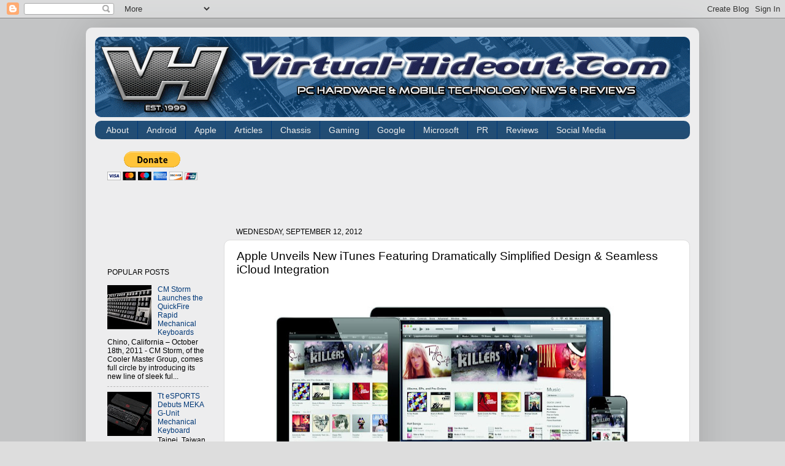

--- FILE ---
content_type: text/html; charset=UTF-8
request_url: http://www.virtual-hideout.com/2012/09/apple-unveils-new-itunes-featuring.html
body_size: 14698
content:
<!DOCTYPE html>
<html class='v2' dir='ltr' xmlns='http://www.w3.org/1999/xhtml' xmlns:b='http://www.google.com/2005/gml/b' xmlns:data='http://www.google.com/2005/gml/data' xmlns:expr='http://www.google.com/2005/gml/expr'>
<head>
<link href='https://www.blogger.com/static/v1/widgets/335934321-css_bundle_v2.css' rel='stylesheet' type='text/css'/>
<meta content='IE=EmulateIE7' http-equiv='X-UA-Compatible'/>
<meta content='width=1100' name='viewport'/>
<meta content='text/html; charset=UTF-8' http-equiv='Content-Type'/>
<meta content='blogger' name='generator'/>
<link href='http://www.virtual-hideout.com/favicon.ico' rel='icon' type='image/x-icon'/>
<link href='http://www.virtual-hideout.com/2012/09/apple-unveils-new-itunes-featuring.html' rel='canonical'/>
<link rel="alternate" type="application/atom+xml" title="Virtual-Hideout.com - Atom" href="http://www.virtual-hideout.com/feeds/posts/default" />
<link rel="alternate" type="application/rss+xml" title="Virtual-Hideout.com - RSS" href="http://www.virtual-hideout.com/feeds/posts/default?alt=rss" />
<link rel="service.post" type="application/atom+xml" title="Virtual-Hideout.com - Atom" href="https://www.blogger.com/feeds/1861398549216211011/posts/default" />

<link rel="alternate" type="application/atom+xml" title="Virtual-Hideout.com - Atom" href="http://www.virtual-hideout.com/feeds/953243874820895467/comments/default" />
<!--Can't find substitution for tag [blog.ieCssRetrofitLinks]-->
<link href='https://blogger.googleusercontent.com/img/b/R29vZ2xl/AVvXsEibPIV3yGeEkAe5XUgeukc4oz8e11m8PfoxLy6C6ObjVu9dbZD3Yrm7dzK1-xHoQgoC7uRksFROSSbMe4QjnucZdqio0ECbnE1vbKayooSC5ypJOLnhQUsBLU8J34SzTUAAPJx0tDneTMk/s640/iPad_15inch_MBP_wRet_iPhone_5_iTunes_PRINT.jpg' rel='image_src'/>
<meta content='http://www.virtual-hideout.com/2012/09/apple-unveils-new-itunes-featuring.html' property='og:url'/>
<meta content='Apple Unveils New iTunes Featuring Dramatically Simplified Design &amp; Seamless iCloud Integration' property='og:title'/>
<meta content='  SAN FRANCISCO—September 12, 2012—Apple® today announced the new iTunes® for Mac® and PC featuring a completely redesigned player, seamless...' property='og:description'/>
<meta content='https://blogger.googleusercontent.com/img/b/R29vZ2xl/AVvXsEibPIV3yGeEkAe5XUgeukc4oz8e11m8PfoxLy6C6ObjVu9dbZD3Yrm7dzK1-xHoQgoC7uRksFROSSbMe4QjnucZdqio0ECbnE1vbKayooSC5ypJOLnhQUsBLU8J34SzTUAAPJx0tDneTMk/w1200-h630-p-k-no-nu/iPad_15inch_MBP_wRet_iPhone_5_iTunes_PRINT.jpg' property='og:image'/>
<title>Virtual-Hideout.com: Apple Unveils New iTunes Featuring Dramatically Simplified Design & Seamless iCloud Integration</title>
<link href='http://dl.dropbox.com/u/24899622/favicon.ico' rel='shortcut icon' type='image/vnd.microsoft.icon'/>
<style id='page-skin-1' type='text/css'><!--
/*-----------------------------------------------
Blogger Template Style
Name:     Picture Window
Designer: Josh Peterson
URL:      www.noaesthetic.com
----------------------------------------------- */
/* Variable definitions
====================
<Variable name="keycolor" description="Main Color" type="color" default="#1a222a"/>
<Variable name="body.background" description="Body Background" type="background"
color="#dddddd" default="#111111 url(http://themes.googleusercontent.com/image?id=1OACCYOE0-eoTRTfsBuX1NMN9nz599ufI1Jh0CggPFA_sK80AGkIr8pLtYRpNUKPmwtEa) repeat-x fixed top center"/>
<Group description="Page Text" selector="body">
<Variable name="body.font" description="Font" type="font"
default="normal normal 15px Arial, Tahoma, Helvetica, FreeSans, sans-serif"/>
<Variable name="body.text.color" description="Text Color" type="color" default="#333333"/>
</Group>
<Group description="Backgrounds" selector=".body-fauxcolumns-outer">
<Variable name="body.background.color" description="Outer Background" type="color" default="#296695"/>
<Variable name="header.background.color" description="Header Background" type="color" default="transparent"/>
<Variable name="post.background.color" description="Post Background" type="color" default="#ffffff"/>
</Group>
<Group description="Links" selector=".main-outer">
<Variable name="link.color" description="Link Color" type="color" default="#336699"/>
<Variable name="link.visited.color" description="Visited Color" type="color" default="#6699cc"/>
<Variable name="link.hover.color" description="Hover Color" type="color" default="#33aaff"/>
</Group>
<Group description="Blog Title" selector=".header h1">
<Variable name="header.font" description="Title Font" type="font"
default="normal normal 36px Arial, Tahoma, Helvetica, FreeSans, sans-serif"/>
<Variable name="header.text.color" description="Text Color" type="color" default="#ffffff" />
</Group>
<Group description="Tabs Text" selector=".tabs-inner .widget li a">
<Variable name="tabs.font" description="Font" type="font"
default="normal normal 15px Arial, Tahoma, Helvetica, FreeSans, sans-serif"/>
<Variable name="tabs.text.color" description="Text Color" type="color" default="#ffffff"/>
<Variable name="tabs.selected.text.color" description="Selected Color" type="color" default="#003877"/>
</Group>
<Group description="Tabs Background" selector=".tabs-outer .PageList">
<Variable name="tabs.background.color" description="Background Color" type="color" default="transparent"/>
<Variable name="tabs.selected.background.color" description="Selected Color" type="color" default="transparent"/>
<Variable name="tabs.separator.color" description="Separator Color" type="color" default="transparent"/>
</Group>
<Group description="Post Title" selector="h3.post-title, .comments h4">
<Variable name="post.title.font" description="Title Font" type="font"
default="normal normal 18px Arial, Tahoma, Helvetica, FreeSans, sans-serif"/>
</Group>
<Group description="Date Header" selector=".date-header">
<Variable name="date.header.color" description="Text Color" type="color" default="#000000"/>
</Group>
<Group description="Post" selector=".post">
<Variable name="post.footer.text.color" description="Footer Text Color" type="color" default="#999999"/>
<Variable name="post.border.color" description="Border Color" type="color" default="#dddddd"/>
</Group>
<Group description="Gadgets" selector="h2">
<Variable name="widget.title.font" description="Title Font" type="font"
default="bold normal 13px Arial, Tahoma, Helvetica, FreeSans, sans-serif"/>
<Variable name="widget.title.text.color" description="Title Color" type="color" default="#888888"/>
</Group>
<Group description="Footer" selector=".footer-outer">
<Variable name="footer.text.color" description="Text Color" type="color" default="#cccccc"/>
<Variable name="footer.widget.title.text.color" description="Gadget Title Color" type="color" default="#aaaaaa"/>
</Group>
<Group description="Footer Links" selector=".footer-outer">
<Variable name="footer.link.color" description="Link Color" type="color" default="#99ccee"/>
<Variable name="footer.link.visited.color" description="Visited Color" type="color" default="#77aaee"/>
<Variable name="footer.link.hover.color" description="Hover Color" type="color" default="#33aaff"/>
</Group>
<Variable name="content.margin" description="Content Margin Top" type="length" default="20px"/>
<Variable name="content.padding" description="Content Padding" type="length" default="0"/>
<Variable name="content.background" description="Content Background" type="background"
default="transparent none repeat scroll top left"/>
<Variable name="content.border.radius" description="Content Border Radius" type="length" default="0"/>
<Variable name="content.shadow.spread" description="Content Shadow Spread" type="length" default="0"/>
<Variable name="header.padding" description="Header Padding" type="length" default="0"/>
<Variable name="header.background.gradient" description="Header Gradient" type="url"
default="none"/>
<Variable name="header.border.radius" description="Header Border Radius" type="length" default="0"/>
<Variable name="main.border.radius.top" description="Main Border Radius" type="length" default="10px"/>
<Variable name="footer.border.radius.top" description="Footer Border Radius Top" type="length" default="0"/>
<Variable name="footer.border.radius.bottom" description="Footer Border Radius Bottom" type="length" default="10px"/>
<Variable name="region.shadow.spread" description="Main and Footer Shadow Spread" type="length" default="55px"/>
<Variable name="region.shadow.offset" description="Main and Footer Shadow Offset" type="length" default="1px"/>
<Variable name="tabs.background.gradient" description="Tab Background Gradient" type="url" default="none"/>
<Variable name="tab.selected.background.gradient" description="Selected Tab Background" type="url"
default="url(http://www.blogblog.com/1kt/transparent/white80.png)"/>
<Variable name="tab.background" description="Tab Background" type="background"
default="transparent url(http://www.blogblog.com/1kt/transparent/black50.png) repeat scroll top left"/>
<Variable name="tab.border.radius" description="Tab Border Radius" type="length" default="10px" />
<Variable name="tab.first.border.radius" description="First Tab Border Radius" type="length" default="10px" />
<Variable name="tabs.border.radius" description="Tabs Border Radius" type="length" default="0" />
<Variable name="tabs.spacing" description="Tab Spacing" type="length" default=".25em"/>
<Variable name="tabs.margin.bottom" description="Tab Margin Bottom" type="length" default="0"/>
<Variable name="tabs.margin.sides" description="Tab Margin Sides" type="length" default="20px"/>
<Variable name="main.background" description="Main Background" type="background"
default="transparent url(http://www.blogblog.com/1kt/transparent/white80.png) repeat scroll top left"/>
<Variable name="main.padding.sides" description="Main Padding Sides" type="length" default="20px"/>
<Variable name="footer.background" description="Footer Background" type="background"
default="transparent url(http://www.blogblog.com/1kt/transparent/black50.png) repeat scroll top left"/>
<Variable name="post.margin.sides" description="Post Margin Sides" type="length" default="-20px"/>
<Variable name="post.border.radius" description="Post Border Radius" type="length" default="5px"/>
<Variable name="widget.title.text.transform" description="Widget Title Text Transform" type="string" default="uppercase"/>
<Variable name="mobile.background.overlay" description="Mobile Background Overlay" type="string"
default="transparent none repeat scroll top left"/>
<Variable name="startSide" description="Side where text starts in blog language" type="automatic" default="left"/>
<Variable name="endSide" description="Side where text ends in blog language" type="automatic" default="right"/>
*/
/* Content
----------------------------------------------- */
body {
font: normal normal 13px Verdana, Geneva, sans-serif;
color: #000000;
background: #dddddd url(http://4.bp.blogspot.com/-DXAXcP8K3iQ/Ub_lQUJRKlI/AAAAAAAAIc0/M0fuWzbvuts/s0/blogger_background_gray.gif) repeat scroll top left;
}
html body .region-inner {
min-width: 0;
max-width: 100%;
width: auto;
}
.content-outer {
font-size: 90%;
}
a:link {
text-decoration:none;
color: #003877;
}
a:visited {
text-decoration:none;
color: #003877;
}
a:hover {
text-decoration:underline;
color: #08224c;
}
.content-outer {
background: transparent url(http://www.blogblog.com/1kt/transparent/white80.png) repeat scroll top left;
-moz-border-radius: 10px;
-webkit-border-radius: 10px;
-goog-ms-border-radius: 10px;
border-radius: 10px;
-moz-box-shadow: 0 0 55px rgba(0, 0, 0, .15);
-webkit-box-shadow: 0 0 55px rgba(0, 0, 0, .15);
-goog-ms-box-shadow: 0 0 55px rgba(0, 0, 0, .15);
box-shadow: 0 0 55px rgba(0, 0, 0, .15);
margin: 15px auto;
}
.content-inner {
padding: 15px;
}
/* Header
----------------------------------------------- */
.header-outer {
background: #114499 url(http://www.blogblog.com/1kt/transparent/header_gradient_shade.png) repeat-x scroll top left;
_background-image: none;
color: #ffffff;
-moz-border-radius: 10px;
-webkit-border-radius: 10px;
-goog-ms-border-radius: 10px;
border-radius: 10px;
}
.Header img, .Header #header-inner {
-moz-border-radius: 10px;
-webkit-border-radius: 10px;
-goog-ms-border-radius: 10px;
border-radius: 10px;
}
.header-inner .Header .titlewrapper,
.header-inner .Header .descriptionwrapper {
padding-left: 10px;
padding-right: 10px;
}
.Header h1 {
font: normal normal 36px Arial, Tahoma, Helvetica, FreeSans, sans-serif;
text-shadow: 1px 1px 3px rgba(0, 0, 0, 0.3);
}
.Header h1 a {
color: #ffffff;
}
.Header .description {
font-size: 130%;
}
/* Tabs
----------------------------------------------- */
.tabs-inner {
margin: .5em 0 5px;
padding: 0;
}
.tabs-inner .section {
margin: 0;
}
.tabs-inner .widget ul {
padding: 0;
background: #214f79 url(http://www.blogblog.com/1kt/transparent/tabs_gradient_shade.png) repeat scroll bottom;
-moz-border-radius: 10px;
-webkit-border-radius: 10px;
-goog-ms-border-radius: 10px;
border-radius: 10px;
}
.tabs-inner .widget li {
border: none;
}
.tabs-inner .widget li a {
display: inline-block;
padding: .5em 1em;
margin-right: 0px;
color: #eeeeee;
font: normal normal 14px Verdana, Geneva, sans-serif;
-moz-border-radius: 0 0 0 0;
-webkit-border-top-left-radius: 0;
-webkit-border-top-right-radius: 0;
-goog-ms-border-radius: 0 0 0 0;
border-radius: 0 0 0 0;
background: transparent none no-repeat scroll top left;
border-right: 1px solid #003877;
}
.tabs-inner .widget li:first-child a {
padding-left: 1.25em;
-moz-border-radius-topleft: 10px;
-moz-border-radius-bottomleft: 10px;
-webkit-border-top-left-radius: 10px;
-webkit-border-bottom-left-radius: 10px;
-goog-ms-border-top-left-radius: 10px;
-goog-ms-border-bottom-left-radius: 10px;
border-top-left-radius: 10px;
border-bottom-left-radius: 10px;
}
.tabs-inner .widget li.selected a,
.tabs-inner .widget li a:hover {
position: relative;
z-index: 1;
background: #dddddd url(http://www.blogblog.com/1kt/transparent/tabs_gradient_shade.png) repeat scroll bottom;
color: #cc9d00;
-moz-box-shadow: 0 0 0 rgba(0, 0, 0, .15);
-webkit-box-shadow: 0 0 0 rgba(0, 0, 0, .15);
-goog-ms-box-shadow: 0 0 0 rgba(0, 0, 0, .15);
box-shadow: 0 0 0 rgba(0, 0, 0, .15);
}
/* Headings
----------------------------------------------- */
h2 {
font: normal normal 12px Verdana, Geneva, sans-serif;
text-transform: uppercase;
color: #000000;
margin: .5em 0;
}
/* Main
----------------------------------------------- */
.main-outer {
background: transparent none repeat scroll top center;
-moz-border-radius: 0 0 0 0;
-webkit-border-top-left-radius: 0;
-webkit-border-top-right-radius: 0;
-webkit-border-bottom-left-radius: 0;
-webkit-border-bottom-right-radius: 0;
-goog-ms-border-radius: 0 0 0 0;
border-radius: 0 0 0 0;
-moz-box-shadow: 0 0 0 rgba(0, 0, 0, .15);
-webkit-box-shadow: 0 0 0 rgba(0, 0, 0, .15);
-goog-ms-box-shadow: 0 0 0 rgba(0, 0, 0, .15);
box-shadow: 0 0 0 rgba(0, 0, 0, .15);
}
.main-inner {
padding: 15px 5px 20px;
}
.main-inner .column-center-inner {
padding: 0 0;
}
.main-inner .column-left-inner {
padding-left: 0;
}
.main-inner .column-right-inner {
padding-right: 0;
}
/* Posts
----------------------------------------------- */
h3.post-title {
margin: 0;
font: normal normal 19px Verdana, Geneva, sans-serif;
}
.comments h4 {
margin: 1em 0 0;
font: normal normal 19px Verdana, Geneva, sans-serif;
}
.date-header span {
color: #000000;
}
.post-outer {
background-color: #ffffff;
border: solid 1px #dddddd;
-moz-border-radius: 10px;
-webkit-border-radius: 10px;
border-radius: 10px;
-goog-ms-border-radius: 10px;
padding: 15px 20px;
margin: 0 -20px 20px;
}
.post-body {
line-height: 1.4;
font-size: 110%;
position: relative;
}
.post-header {
margin: 0 0 1.5em;
color: #cca111;
line-height: 1.6;
}
.post-footer {
margin: .5em 0 0;
color: #cca111;
line-height: 1.6;
}
#blog-pager {
font-size: 140%
}
#comments .comment-author {
padding-top: 1.5em;
border-top: dashed 1px #ccc;
border-top: dashed 1px rgba(128, 128, 128, .5);
background-position: 0 1.5em;
}
#comments .comment-author:first-child {
padding-top: 0;
border-top: none;
}
.avatar-image-container {
margin: .2em 0 0;
}
/* Comments
----------------------------------------------- */
.comments .comments-content .icon.blog-author {
background-repeat: no-repeat;
background-image: url([data-uri]);
}
.comments .comments-content .loadmore a {
border-top: 1px solid #08224c;
border-bottom: 1px solid #08224c;
}
.comments .continue {
border-top: 2px solid #08224c;
}
/* Widgets
----------------------------------------------- */
.widget ul, .widget #ArchiveList ul.flat {
padding: 0;
list-style: none;
}
.widget ul li, .widget #ArchiveList ul.flat li {
border-top: dashed 1px #ccc;
border-top: dashed 1px rgba(128, 128, 128, .5);
}
.widget ul li:first-child, .widget #ArchiveList ul.flat li:first-child {
border-top: none;
}
.widget .post-body ul {
list-style: disc;
}
.widget .post-body ul li {
border: none;
}
/* Footer
----------------------------------------------- */
.footer-outer {
color:#dddddd;
background: transparent url(http://www.blogblog.com/1kt/transparent/black50.png) repeat scroll top left;
-moz-border-radius: 10px 10px 10px 10px;
-webkit-border-top-left-radius: 10px;
-webkit-border-top-right-radius: 10px;
-webkit-border-bottom-left-radius: 10px;
-webkit-border-bottom-right-radius: 10px;
-goog-ms-border-radius: 10px 10px 10px 10px;
border-radius: 10px 10px 10px 10px;
-moz-box-shadow: 0 0 0 rgba(0, 0, 0, .15);
-webkit-box-shadow: 0 0 0 rgba(0, 0, 0, .15);
-goog-ms-box-shadow: 0 0 0 rgba(0, 0, 0, .15);
box-shadow: 0 0 0 rgba(0, 0, 0, .15);
}
.footer-inner {
padding: 10px 5px 20px;
}
.footer-outer a {
color: #dddddd;
}
.footer-outer a:visited {
color: #dddddd;
}
.footer-outer a:hover {
color: #003877;
}
.footer-outer .widget h2 {
color: #dddddd;
}
/* Mobile
----------------------------------------------- */
html body.mobile {
height: auto;
}
html body.mobile {
min-height: 480px;
background-size: 100% auto;
}
.mobile .body-fauxcolumn-outer {
background: transparent none repeat scroll top left;
}
html .mobile .mobile-date-outer, html .mobile .blog-pager {
border-bottom: none;
background: transparent none repeat scroll top center;
margin-bottom: 10px;
}
.mobile .date-outer {
background: transparent none repeat scroll top center;
}
.mobile .header-outer, .mobile .main-outer,
.mobile .post-outer, .mobile .footer-outer {
-moz-border-radius: 0;
-webkit-border-radius: 0;
-goog-ms-border-radius: 0;
border-radius: 0;
}
.mobile .content-outer,
.mobile .main-outer,
.mobile .post-outer {
background: inherit;
border: none;
}
.mobile .content-outer {
font-size: 100%;
}
.mobile-link-button {
background-color: #003877;
}
.mobile-link-button a:link, .mobile-link-button a:visited {
color: #ffffff;
}
.mobile-index-contents {
color: #000000;
}
.mobile .tabs-inner .PageList .widget-content {
background: #dddddd url(http://www.blogblog.com/1kt/transparent/tabs_gradient_shade.png) repeat scroll bottom;
color: #cc9d00;
}
.mobile .tabs-inner .PageList .widget-content .pagelist-arrow {
border-left: 1px solid #003877;
}
.jump-link a {
float: right; padding: 0px; background-color: #ffffff; /* If you want to have a background color to the Read more link otherwise delete it */
color: #fff; /* Changing the Jump Break link color */
}
.jump-link a:hover {
padding: 0px; background-color: #ffffff; /* Changing the background color on hover otherwise same as above. */
color: #fff; /* Changing the Jump Break link color on hover */
}
.jump-link a img{
border:0;
float:right;
margin:0px;
}
--></style>
<style id='template-skin-1' type='text/css'><!--
body {
min-width: 1000px;
}
.content-outer, .content-fauxcolumn-outer, .region-inner {
min-width: 1000px;
max-width: 1000px;
_width: 1000px;
}
.main-inner .columns {
padding-left: 210px;
padding-right: 0px;
}
.main-inner .fauxcolumn-center-outer {
left: 210px;
right: 0px;
/* IE6 does not respect left and right together */
_width: expression(this.parentNode.offsetWidth -
parseInt("210px") -
parseInt("0px") + 'px');
}
.main-inner .fauxcolumn-left-outer {
width: 210px;
}
.main-inner .fauxcolumn-right-outer {
width: 0px;
}
.main-inner .column-left-outer {
width: 210px;
right: 100%;
margin-left: -210px;
}
.main-inner .column-right-outer {
width: 0px;
margin-right: -0px;
}
#layout {
min-width: 0;
}
#layout .content-outer {
min-width: 0;
width: 800px;
}
#layout .region-inner {
min-width: 0;
width: auto;
}
--></style>
<script>
  (function(i,s,o,g,r,a,m){i['GoogleAnalyticsObject']=r;i[r]=i[r]||function(){
  (i[r].q=i[r].q||[]).push(arguments)},i[r].l=1*new Date();a=s.createElement(o),
  m=s.getElementsByTagName(o)[0];a.async=1;a.src=g;m.parentNode.insertBefore(a,m)
  })(window,document,'script','//www.google-analytics.com/analytics.js','ga');

  ga('create', 'UA-41683831-1', 'virtual-hideout.com');
  ga('send', 'pageview');

</script>
<link href='https://www.blogger.com/dyn-css/authorization.css?targetBlogID=1861398549216211011&amp;zx=8b1bda13-a92e-4946-8047-7897c4c5661b' media='none' onload='if(media!=&#39;all&#39;)media=&#39;all&#39;' rel='stylesheet'/><noscript><link href='https://www.blogger.com/dyn-css/authorization.css?targetBlogID=1861398549216211011&amp;zx=8b1bda13-a92e-4946-8047-7897c4c5661b' rel='stylesheet'/></noscript>
<meta name='google-adsense-platform-account' content='ca-host-pub-1556223355139109'/>
<meta name='google-adsense-platform-domain' content='blogspot.com'/>

<!-- data-ad-client=ca-pub-4035676470894369 -->

</head>
<body class='loading'>
<div class='navbar section' id='navbar'><div class='widget Navbar' data-version='1' id='Navbar1'><script type="text/javascript">
    function setAttributeOnload(object, attribute, val) {
      if(window.addEventListener) {
        window.addEventListener('load',
          function(){ object[attribute] = val; }, false);
      } else {
        window.attachEvent('onload', function(){ object[attribute] = val; });
      }
    }
  </script>
<div id="navbar-iframe-container"></div>
<script type="text/javascript" src="https://apis.google.com/js/platform.js"></script>
<script type="text/javascript">
      gapi.load("gapi.iframes:gapi.iframes.style.bubble", function() {
        if (gapi.iframes && gapi.iframes.getContext) {
          gapi.iframes.getContext().openChild({
              url: 'https://www.blogger.com/navbar/1861398549216211011?po\x3d953243874820895467\x26origin\x3dhttp://www.virtual-hideout.com',
              where: document.getElementById("navbar-iframe-container"),
              id: "navbar-iframe"
          });
        }
      });
    </script><script type="text/javascript">
(function() {
var script = document.createElement('script');
script.type = 'text/javascript';
script.src = '//pagead2.googlesyndication.com/pagead/js/google_top_exp.js';
var head = document.getElementsByTagName('head')[0];
if (head) {
head.appendChild(script);
}})();
</script>
</div></div>
<div class='body-fauxcolumns'>
<div class='fauxcolumn-outer body-fauxcolumn-outer'>
<div class='cap-top'>
<div class='cap-left'></div>
<div class='cap-right'></div>
</div>
<div class='fauxborder-left'>
<div class='fauxborder-right'></div>
<div class='fauxcolumn-inner'>
</div>
</div>
<div class='cap-bottom'>
<div class='cap-left'></div>
<div class='cap-right'></div>
</div>
</div>
</div>
<div class='content'>
<div class='content-fauxcolumns'>
<div class='fauxcolumn-outer content-fauxcolumn-outer'>
<div class='cap-top'>
<div class='cap-left'></div>
<div class='cap-right'></div>
</div>
<div class='fauxborder-left'>
<div class='fauxborder-right'></div>
<div class='fauxcolumn-inner'>
</div>
</div>
<div class='cap-bottom'>
<div class='cap-left'></div>
<div class='cap-right'></div>
</div>
</div>
</div>
<div class='content-outer'>
<div class='content-cap-top cap-top'>
<div class='cap-left'></div>
<div class='cap-right'></div>
</div>
<div class='fauxborder-left content-fauxborder-left'>
<div class='fauxborder-right content-fauxborder-right'></div>
<div class='content-inner'>
<header>
<div class='header-outer'>
<div class='header-cap-top cap-top'>
<div class='cap-left'></div>
<div class='cap-right'></div>
</div>
<div class='fauxborder-left header-fauxborder-left'>
<div class='fauxborder-right header-fauxborder-right'></div>
<div class='region-inner header-inner'>
<div class='header section' id='header'><div class='widget Header' data-version='1' id='Header1'>
<div id='header-inner'>
<a href='http://www.virtual-hideout.com/' style='display: block'>
<img alt='Virtual-Hideout.com' height='131px; ' id='Header1_headerimg' src='https://blogger.googleusercontent.com/img/b/R29vZ2xl/AVvXsEjVxiE2fsZsB_UAvrxFKJKo78xA-3lLO2Q0JWjfu9vbI01e8Xrn2NlG4iv4sa0bTerO6V3jZl3tJ_cT4ydB4HsovZzlgh_EuT4GfdPjxQGv0SBIptcIQTixCSMTr7nInxMw9ckQZEpvYRE/s1600/VH-Blogger.gif' style='display: block' width='971px; '/>
</a>
</div>
</div></div>
</div>
</div>
<div class='header-cap-bottom cap-bottom'>
<div class='cap-left'></div>
<div class='cap-right'></div>
</div>
</div>
</header>
<div class='tabs-outer'>
<div class='tabs-cap-top cap-top'>
<div class='cap-left'></div>
<div class='cap-right'></div>
</div>
<div class='fauxborder-left tabs-fauxborder-left'>
<div class='fauxborder-right tabs-fauxborder-right'></div>
<div class='region-inner tabs-inner'>
<div class='tabs section' id='crosscol'><div class='widget Label' data-version='1' id='Label1'>
<h2>Navigation</h2>
<div class='widget-content list-label-widget-content'>
<ul>
<li>
<a dir='ltr' href='http://www.virtual-hideout.com/search/label/About'>About</a>
</li>
<li>
<a dir='ltr' href='http://www.virtual-hideout.com/search/label/Android'>Android</a>
</li>
<li>
<a dir='ltr' href='http://www.virtual-hideout.com/search/label/Apple'>Apple</a>
</li>
<li>
<a dir='ltr' href='http://www.virtual-hideout.com/search/label/Articles'>Articles</a>
</li>
<li>
<a dir='ltr' href='http://www.virtual-hideout.com/search/label/Chassis'>Chassis</a>
</li>
<li>
<a dir='ltr' href='http://www.virtual-hideout.com/search/label/Gaming'>Gaming</a>
</li>
<li>
<a dir='ltr' href='http://www.virtual-hideout.com/search/label/Google'>Google</a>
</li>
<li>
<a dir='ltr' href='http://www.virtual-hideout.com/search/label/Microsoft'>Microsoft</a>
</li>
<li>
<a dir='ltr' href='http://www.virtual-hideout.com/search/label/PR'>PR</a>
</li>
<li>
<a dir='ltr' href='http://www.virtual-hideout.com/search/label/Reviews'>Reviews</a>
</li>
<li>
<a dir='ltr' href='http://www.virtual-hideout.com/search/label/Social%20Media'>Social Media</a>
</li>
</ul>
<div class='clear'></div>
</div>
</div></div>
<div class='tabs no-items section' id='crosscol-overflow'></div>
</div>
</div>
<div class='tabs-cap-bottom cap-bottom'>
<div class='cap-left'></div>
<div class='cap-right'></div>
</div>
</div>
<div class='main-outer'>
<div class='main-cap-top cap-top'>
<div class='cap-left'></div>
<div class='cap-right'></div>
</div>
<div class='fauxborder-left main-fauxborder-left'>
<div class='fauxborder-right main-fauxborder-right'></div>
<div class='region-inner main-inner'>
<div class='columns fauxcolumns'>
<div class='fauxcolumn-outer fauxcolumn-center-outer'>
<div class='cap-top'>
<div class='cap-left'></div>
<div class='cap-right'></div>
</div>
<div class='fauxborder-left'>
<div class='fauxborder-right'></div>
<div class='fauxcolumn-inner'>
</div>
</div>
<div class='cap-bottom'>
<div class='cap-left'></div>
<div class='cap-right'></div>
</div>
</div>
<div class='fauxcolumn-outer fauxcolumn-left-outer'>
<div class='cap-top'>
<div class='cap-left'></div>
<div class='cap-right'></div>
</div>
<div class='fauxborder-left'>
<div class='fauxborder-right'></div>
<div class='fauxcolumn-inner'>
</div>
</div>
<div class='cap-bottom'>
<div class='cap-left'></div>
<div class='cap-right'></div>
</div>
</div>
<div class='fauxcolumn-outer fauxcolumn-right-outer'>
<div class='cap-top'>
<div class='cap-left'></div>
<div class='cap-right'></div>
</div>
<div class='fauxborder-left'>
<div class='fauxborder-right'></div>
<div class='fauxcolumn-inner'>
</div>
</div>
<div class='cap-bottom'>
<div class='cap-left'></div>
<div class='cap-right'></div>
</div>
</div>
<!-- corrects IE6 width calculation -->
<div class='columns-inner'>
<div class='column-center-outer'>
<div class='column-center-inner'>
<div class='main section' id='main'><div class='widget AdSense' data-version='1' id='AdSense1'>
<div class='widget-content'>
<script type="text/javascript">
    google_ad_client = "ca-pub-4035676470894369";
    google_ad_host = "ca-host-pub-1556223355139109";
    google_ad_host_channel = "L0004";
    google_ad_slot = "6580395618";
    google_ad_width = 728;
    google_ad_height = 90;
</script>
<!-- dsmccabe_main_AdSense1_728x90_as -->
<script type="text/javascript"
src="https://pagead2.googlesyndication.com/pagead/show_ads.js">
</script>
<div class='clear'></div>
</div>
</div><div class='widget Blog' data-version='1' id='Blog1'>
<div class='blog-posts hfeed'>

          <div class="date-outer">
        
<h2 class='date-header'><span>Wednesday, September 12, 2012</span></h2>

          <div class="date-posts">
        
<div class='post-outer'>
<div class='post hentry'>
<a name='953243874820895467'></a>
<h3 class='post-title entry-title'>
Apple Unveils New iTunes Featuring Dramatically Simplified Design & Seamless iCloud Integration
</h3>
<div class='post-header'>
<div class='post-header-line-1'></div>
</div>
<div class='post-body entry-content' id='post-body-953243874820895467'>
<div class="separator" style="clear: both; text-align: center;">
<a href="https://blogger.googleusercontent.com/img/b/R29vZ2xl/AVvXsEibPIV3yGeEkAe5XUgeukc4oz8e11m8PfoxLy6C6ObjVu9dbZD3Yrm7dzK1-xHoQgoC7uRksFROSSbMe4QjnucZdqio0ECbnE1vbKayooSC5ypJOLnhQUsBLU8J34SzTUAAPJx0tDneTMk/s1600/iPad_15inch_MBP_wRet_iPhone_5_iTunes_PRINT.jpg" imageanchor="1" style="margin-left: 1em; margin-right: 1em;"><img border="0" height="346" src="https://blogger.googleusercontent.com/img/b/R29vZ2xl/AVvXsEibPIV3yGeEkAe5XUgeukc4oz8e11m8PfoxLy6C6ObjVu9dbZD3Yrm7dzK1-xHoQgoC7uRksFROSSbMe4QjnucZdqio0ECbnE1vbKayooSC5ypJOLnhQUsBLU8J34SzTUAAPJx0tDneTMk/s640/iPad_15inch_MBP_wRet_iPhone_5_iTunes_PRINT.jpg" width="640" /></a></div>
<span style="font-family: inherit;"><span style="background-color: white; color: #333333; line-height: 18px;">SAN FRANCISCO&#8212;September 12, 2012&#8212;Apple&#174; today announced the new iTunes&#174; for Mac&#174; and PC featuring a completely redesigned player, seamless integration with iCloud&#174;, and a stunning new look for the world&#8217;s most popular online music, apps, TV and movie stores. The new iTunes is coming in October and will feature a dramatically simpler and cleaner interface that keeps your favorite iTunes content at the forefront. With iCloud integration, your music, movie and TV purchases made on any of your iOS devices or computers is conveniently displayed in your iTunes library on your Mac or PC, available anytime you want them. The redesigned iTunes Store&#174;, App Store&#8480; and iBookstore&#8480; have been rethought to make buying your favorite content on your iPhone&#174;, iPad&#174;, iPod touch&#174;, Mac or PC simpler than ever.</span><br style="background-color: white; color: #333333; line-height: 18px;" /><br style="background-color: white; color: #333333; line-height: 18px;" /><span style="background-color: white; color: #333333; line-height: 18px;">&#8220;We created iTunes because we love music and we&#8217;re going back to our roots with an incredibly clean design that keeps your music at the forefront,&#8221; said Eddy Cue, Apple&#8217;s senior vice president of Internet Software and Services. &#8220;The new iTunes works seamlessly with iCloud, always keeping your entire library at your fingertips, and we&#8217;re adding great new features that make listening to your music more fun.&#8221;</span><br style="background-color: white; color: #333333; line-height: 18px;" /><br style="background-color: white; color: #333333; line-height: 18px;" /><span style="background-color: white; color: #333333; line-height: 18px;"></span></span><br />
<a name="more"></a><span style="font-family: inherit;">The redesigned iTunes features a full-window interface on your Mac or PC that&#8217;s simpler and cleaner, always keeping your favorite content in front of you. The new library view makes it easier to view your music, TV shows and movies, allowing you to click on the category of content you want to browse and that&#8217;s all you will see. The expandable album view allows you to see track listings for an individual album, while letting you continue to browse your music library. The new search feature searches across your entire iTunes library, including music, movies and TV shows. The re-imagined MiniPlayer makes it easy to control your music with a small tool bar, you can skip to the next song or search for something new to play&#8212;all without having to open your library. Up Next is a fun new way to see what songs are coming up and queue songs or albums you want to hear next.<br style="background-color: white; color: #333333; line-height: 18px;" /><br style="background-color: white; color: #333333; line-height: 18px;" /><span style="background-color: white; color: #333333; line-height: 18px;">With iCloud, all of your iTunes purchases are in the cloud and can be accessed from your iPhone, iPad, iPod touch, Mac, PC or Apple TV&#174;. The new iTunes features seamless integration with iCloud, which automatically puts all of your purchases into your library on your Mac or PC, regardless of which device you used to make the purchase. iCloud also remembers where you are in your favorite movies or TV shows no matter which device you&#8217;re viewing on.</span><br style="background-color: white; color: #333333; line-height: 18px;" /><br style="background-color: white; color: #333333; line-height: 18px;" /><span style="background-color: white; color: #333333; line-height: 18px;">The redesigned iTunes Store, App Store and iBookstore feature a clean design that makes shopping easier and more fun. Featured content is showcased right at the top and easy-to-browse shelves serve up popular music, movies and TV show choices. You also have a preview history that shows you all of the music, movies and TV shows you&#8217;ve sampled. iCloud keeps your preview history across all of your devices. Additionally, users can preview 90 second clips of songs while continuing to browse the store.</span><br style="background-color: white; color: #333333; line-height: 18px;" /><br style="background-color: white; color: #333333; line-height: 18px;" /><span style="background-color: white; color: #333333; line-height: 18px;">The new iTunes will be available in October as a free download at&nbsp;</span><a href="http://www.itunes.com/" style="background-color: white; color: #0088cc; line-height: 18px; text-decoration: none;">www.itunes.com</a><span style="background-color: white; color: #333333; line-height: 18px;">.</span><br style="background-color: white; color: #333333; line-height: 18px;" /><br style="background-color: white; color: #333333; line-height: 18px;" /><span style="background-color: white; color: #333333; line-height: 18px;">The iTunes Store is the world&#8217;s most popular online music, app, TV and movie store with a catalog of over 26 million songs, over 700,000 apps, over 190,000 TV episodes and over 45,000 films. The iTunes Store is the best way for iOS, Mac and PC users to legally discover, purchase and download music and video online. iTunes is the world&#8217;s most popular media player for Mac and PC.</span><br style="background-color: white; color: #333333; line-height: 18px;" /><br style="background-color: white; color: #333333; line-height: 18px;" /><span style="background-color: white; color: #333333; line-height: 18px;">Apple designs Macs, the best personal computers in the world, along with OS X, iLife, iWork and professional software. Apple leads the digital music revolution with its iPods and iTunes online store. Apple has reinvented the mobile phone with its revolutionary iPhone and App Store, and is defining the future of mobile media and computing devices with iPad.</span></span>
<div style='clear: both;'></div>
</div>
<div class='post-footer'>
<div class='post-footer-line post-footer-line-1'><span class='post-author vcard'>
Posted by
<span class='fn'>Diceman</span>
</span>
<span class='post-timestamp'>
at
<a class='timestamp-link' href='http://www.virtual-hideout.com/2012/09/apple-unveils-new-itunes-featuring.html' rel='bookmark' title='permanent link'><abbr class='published' title='2012-09-12T15:19:00-04:00'>3:19&#8239;PM</abbr></a>
</span>
<span class='post-comment-link'>
</span>
<span class='post-icons'>
<span class='item-action'>
<a href='https://www.blogger.com/email-post/1861398549216211011/953243874820895467' title='Email Post'>
<img alt='' class='icon-action' height='13' src='http://img1.blogblog.com/img/icon18_email.gif' width='18'/>
</a>
</span>
<span class='item-control blog-admin pid-1449252416'>
<a href='https://www.blogger.com/post-edit.g?blogID=1861398549216211011&postID=953243874820895467&from=pencil' title='Edit Post'>
<img alt='' class='icon-action' height='18' src='https://resources.blogblog.com/img/icon18_edit_allbkg.gif' width='18'/>
</a>
</span>
</span>
</div>
<div class='post-footer-line post-footer-line-2'><div class='post-share-buttons goog-inline-block'>
<a class='goog-inline-block share-button sb-email' href='https://www.blogger.com/share-post.g?blogID=1861398549216211011&postID=953243874820895467&target=email' target='_blank' title='Email This'><span class='share-button-link-text'>Email This</span></a><a class='goog-inline-block share-button sb-blog' href='https://www.blogger.com/share-post.g?blogID=1861398549216211011&postID=953243874820895467&target=blog' onclick='window.open(this.href, "_blank", "height=270,width=475"); return false;' target='_blank' title='BlogThis!'><span class='share-button-link-text'>BlogThis!</span></a><a class='goog-inline-block share-button sb-twitter' href='https://www.blogger.com/share-post.g?blogID=1861398549216211011&postID=953243874820895467&target=twitter' target='_blank' title='Share to X'><span class='share-button-link-text'>Share to X</span></a><a class='goog-inline-block share-button sb-facebook' href='https://www.blogger.com/share-post.g?blogID=1861398549216211011&postID=953243874820895467&target=facebook' onclick='window.open(this.href, "_blank", "height=430,width=640"); return false;' target='_blank' title='Share to Facebook'><span class='share-button-link-text'>Share to Facebook</span></a><a class='goog-inline-block share-button sb-pinterest' href='https://www.blogger.com/share-post.g?blogID=1861398549216211011&postID=953243874820895467&target=pinterest' target='_blank' title='Share to Pinterest'><span class='share-button-link-text'>Share to Pinterest</span></a>
</div>
<span class='post-labels'>
Labels:
<a href='http://www.virtual-hideout.com/search/label/Apple' rel='tag'>Apple</a>,
<a href='http://www.virtual-hideout.com/search/label/iTunes' rel='tag'>iTunes</a>,
<a href='http://www.virtual-hideout.com/search/label/PR' rel='tag'>PR</a>
</span>
</div>
<div class='post-footer-line post-footer-line-3'></div>
</div>
</div>
<div class='comments' id='comments'>
<a name='comments'></a>
<h4>No comments:</h4>
<div id='Blog1_comments-block-wrapper'>
<dl class='avatar-comment-indent' id='comments-block'>
</dl>
</div>
<p class='comment-footer'>
<div class='comment-form'>
<a name='comment-form'></a>
<h4 id='comment-post-message'>Post a Comment</h4>
<p>
</p>
<a href='https://www.blogger.com/comment/frame/1861398549216211011?po=953243874820895467&hl=en&saa=85391&origin=http://www.virtual-hideout.com' id='comment-editor-src'></a>
<iframe allowtransparency='true' class='blogger-iframe-colorize blogger-comment-from-post' frameborder='0' height='410px' id='comment-editor' name='comment-editor' src='' width='100%'></iframe>
<script src='https://www.blogger.com/static/v1/jsbin/2830521187-comment_from_post_iframe.js' type='text/javascript'></script>
<script type='text/javascript'>
      BLOG_CMT_createIframe('https://www.blogger.com/rpc_relay.html');
    </script>
</div>
</p>
</div>
</div>
<div class='inline-ad'>
<script type="text/javascript">
    google_ad_client = "ca-pub-4035676470894369";
    google_ad_host = "ca-host-pub-1556223355139109";
    google_ad_host_channel = "L0007";
    google_ad_slot = "6388823922";
    google_ad_width = 728;
    google_ad_height = 90;
</script>
<!-- dsmccabe_main_Blog1_728x90_as -->
<script type="text/javascript"
src="https://pagead2.googlesyndication.com/pagead/show_ads.js">
</script>
</div>

        </div></div>
      
</div>
<div class='blog-pager' id='blog-pager'>
<span id='blog-pager-newer-link'>
<a class='blog-pager-newer-link' href='http://www.virtual-hideout.com/2012/09/iphone-5-pre-orders-top-two-million-in.html' id='Blog1_blog-pager-newer-link' title='Newer Post'>Newer Post</a>
</span>
<span id='blog-pager-older-link'>
<a class='blog-pager-older-link' href='http://www.virtual-hideout.com/2012/09/apple-introduces-new-ultra-thin-ipod.html' id='Blog1_blog-pager-older-link' title='Older Post'>Older Post</a>
</span>
<a class='home-link' href='http://www.virtual-hideout.com/'>Home</a>
</div>
<div class='clear'></div>
<div class='post-feeds'>
<div class='feed-links'>
Subscribe to:
<a class='feed-link' href='http://www.virtual-hideout.com/feeds/953243874820895467/comments/default' target='_blank' type='application/atom+xml'>Post Comments (Atom)</a>
</div>
</div>
</div></div>
</div>
</div>
<div class='column-left-outer'>
<div class='column-left-inner'>
<aside>
<div class='sidebar section' id='sidebar-left-1'><div class='widget HTML' data-version='1' id='HTML1'>
<div class='widget-content'>
<form action="https://www.paypal.com/cgi-bin/webscr" method="post">
<input type="hidden" name="cmd" value="_s-xclick" />
<input type="hidden" name="hosted_button_id" value="JGC4NEYTPFKXY" />
<input type="image" src="https://www.paypal.com/en_US/i/btn/btn_donateCC_LG.gif" border="0" name="submit" alt="PayPal - The safer, easier way to pay online!" />
<img alt="" border="0" src="https://www.paypal.com/en_US/i/scr/pixel.gif" width="1" height="1" />
</form>
</div>
<div class='clear'></div>
</div><div class='widget HTML' data-version='1' id='HTML6'>
<div class='widget-content'>
<iframe src="http://www.facebook.com/plugins/likebox.php?href=http%3A%2F%2Fwww.facebook.com%2Fpages%2FVirtual-Hideout%2F173185016060368&amp;width=246&amp;colorscheme=light&amp;show_faces=false&amp;border_color&amp;stream=false&amp;header=false&amp;height=62" scrolling="no" frameborder="0" style="border:none; overflow:hidden; width:165px; height:75px;" allowtransparency="true"></iframe>
</div>
<div class='clear'></div>
</div><div class='widget PopularPosts' data-version='1' id='PopularPosts1'>
<h2>Popular Posts</h2>
<div class='widget-content popular-posts'>
<ul>
<li>
<div class='item-content'>
<div class='item-thumbnail'>
<a href='http://www.virtual-hideout.com/2011/10/cm-storm-launches-quickfire-rapid.html' target='_blank'>
<img alt='' border='0' src='https://blogger.googleusercontent.com/img/b/R29vZ2xl/AVvXsEjgmphTXhexHCIi1QhTXk6uHmirpqbyQkb2Ea42m-xcG_B6zJZuAuK6ZlxRubTRcY61xygrR0cE06kUI1vx0KsIxsZdXffQ-Nn8YeFSPxVPJKhImbLiv93Y91gPKVU5b2wLJ9UI8mklK6c/w72-h72-p-k-no-nu/QuickFire.jpg'/>
</a>
</div>
<div class='item-title'><a href='http://www.virtual-hideout.com/2011/10/cm-storm-launches-quickfire-rapid.html'>CM Storm Launches the QuickFire Rapid Mechanical Keyboards</a></div>
<div class='item-snippet'>  Chino, California &#8211; October 18th, 2011  - CM Storm, of the Cooler Master Group, comes full circle by introducing its new line of sleek ful...</div>
</div>
<div style='clear: both;'></div>
</li>
<li>
<div class='item-content'>
<div class='item-thumbnail'>
<a href='http://www.virtual-hideout.com/2011/09/tt-esports-debuts-meka-g-unit.html' target='_blank'>
<img alt='' border='0' src='https://blogger.googleusercontent.com/img/b/R29vZ2xl/AVvXsEiAp6-puS-_Jor0JvdM7tFitP1Yekfybx60KpGa0G0xfvxdlJ7p0yr6BoPo0gdkvQKsxAgptspWRIV8G-N4qSvEYsDB-SuH-UMgtAKGzjEjDKfUgQ9P2_zRg8CHY3DjjpbShUzrO3jRoC8/w72-h72-p-k-no-nu/meka_g-Unit.jpg'/>
</a>
</div>
<div class='item-title'><a href='http://www.virtual-hideout.com/2011/09/tt-esports-debuts-meka-g-unit.html'>Tt eSPORTS Debuts MEKA G-Unit Mechanical Keyboard</a></div>
<div class='item-snippet'>  Taipei, Taiwan. &#8211; August 31 st , 2011  &#8211; Tt eSPORTS, a sub-division brand of Thermaltake, is proudly announcing the debut release of most ...</div>
</div>
<div style='clear: both;'></div>
</li>
<li>
<div class='item-content'>
<div class='item-thumbnail'>
<a href='http://www.virtual-hideout.com/2011/11/ecs-launches-black-x79-motherboard.html' target='_blank'>
<img alt='' border='0' src='https://blogger.googleusercontent.com/img/b/R29vZ2xl/AVvXsEjgzBMYesPUehAhhsh_F-0F25qeS5Y5fgRAFcBkcAmFzUex5_yyBgAxgasCy9GyQGYqJIYtMLW6qdCWDUdEDx26ctyEiTQiLNJ2PssEeoJ-eLHQqdPhGQPPOExRqPOeNMANEwd0X9G3ou4/w72-h72-p-k-no-nu/X79R_AX+Extreme.JPG'/>
</a>
</div>
<div class='item-title'><a href='http://www.virtual-hideout.com/2011/11/ecs-launches-black-x79-motherboard.html'>ECS Launches the Black X79 Motherboard Series</a></div>
<div class='item-snippet'>   Taipei, Taiwan, Nov 14 th , 2011  &#8211; Elitegroup Computer Systems (ECS) , the world&#8217;s leading motherboard, graphics card, barebone system, ...</div>
</div>
<div style='clear: both;'></div>
</li>
<li>
<div class='item-content'>
<div class='item-thumbnail'>
<a href='http://www.virtual-hideout.com/2011/04/logitech-wireless-trackball-m570-review.html' target='_blank'>
<img alt='' border='0' src='https://blogger.googleusercontent.com/img/b/R29vZ2xl/AVvXsEivksPPUKjTcPZqy7w_t4WPWOdsWbejS_-EnUDh45c9w_WjcvGUiIVOASfG_jUpuveWXFW7DNXxMVhukRgh8CMBmFL5ILSy_ZxgdGJ9CeHApq1FKvLFBmSbc8TRAoPRcXuBMs6J99PQYoWQ/w72-h72-p-k-no-nu/main.jpg'/>
</a>
</div>
<div class='item-title'><a href='http://www.virtual-hideout.com/2011/04/logitech-wireless-trackball-m570-review.html'>Logitech Wireless Trackball M570 Review</a></div>
<div class='item-snippet'>    If you&#39;re a long time reader  of VH, then you all know by now that I hate mice. Literally, I just don&#39;t use  mice, I don&#39;t p...</div>
</div>
<div style='clear: both;'></div>
</li>
</ul>
<div class='clear'></div>
</div>
</div><div class='widget BlogSearch' data-version='1' id='BlogSearch1'>
<div class='widget-content'>
<div id='BlogSearch1_form'>
<form action='http://www.virtual-hideout.com/search' class='gsc-search-box' target='_top'>
<table cellpadding='0' cellspacing='0' class='gsc-search-box'>
<tbody>
<tr>
<td class='gsc-input'>
<input autocomplete='off' class='gsc-input' name='q' size='10' title='search' type='text' value=''/>
</td>
<td class='gsc-search-button'>
<input class='gsc-search-button' title='search' type='submit' value='Search'/>
</td>
</tr>
</tbody>
</table>
</form>
</div>
</div>
<div class='clear'></div>
</div><div class='widget AdSense' data-version='1' id='AdSense2'>
<div class='widget-content'>
<script type="text/javascript">
    google_ad_client = "ca-pub-4035676470894369";
    google_ad_host = "ca-host-pub-1556223355139109";
    google_ad_host_channel = "L0001";
    google_ad_slot = "4568475792";
    google_ad_width = 160;
    google_ad_height = 600;
</script>
<!-- dsmccabe_sidebar-left-1_AdSense2_160x600_as -->
<script type="text/javascript"
src="https://pagead2.googlesyndication.com/pagead/show_ads.js">
</script>
<div class='clear'></div>
</div>
</div><div class='widget Translate' data-version='1' id='Translate1'>
<h2 class='title'>Translate</h2>
<div id='google_translate_element'></div>
<script>
    function googleTranslateElementInit() {
      new google.translate.TranslateElement({
        pageLanguage: 'en',
        autoDisplay: 'true',
        layout: google.translate.TranslateElement.InlineLayout.VERTICAL
      }, 'google_translate_element');
    }
  </script>
<script src='//translate.google.com/translate_a/element.js?cb=googleTranslateElementInit'></script>
<div class='clear'></div>
</div><div class='widget Subscribe' data-version='1' id='Subscribe1'>
<div style='white-space:nowrap'>
<h2 class='title'>Subscribe To</h2>
<div class='widget-content'>
<div class='subscribe-wrapper subscribe-type-POST'>
<div class='subscribe expanded subscribe-type-POST' id='SW_READER_LIST_Subscribe1POST' style='display:none;'>
<div class='top'>
<span class='inner' onclick='return(_SW_toggleReaderList(event, "Subscribe1POST"));'>
<img class='subscribe-dropdown-arrow' src='https://resources.blogblog.com/img/widgets/arrow_dropdown.gif'/>
<img align='absmiddle' alt='' border='0' class='feed-icon' src='https://resources.blogblog.com/img/icon_feed12.png'/>
Posts
</span>
<div class='feed-reader-links'>
<a class='feed-reader-link' href='https://www.netvibes.com/subscribe.php?url=http%3A%2F%2Fwww.virtual-hideout.com%2Ffeeds%2Fposts%2Fdefault' target='_blank'>
<img src='https://resources.blogblog.com/img/widgets/subscribe-netvibes.png'/>
</a>
<a class='feed-reader-link' href='https://add.my.yahoo.com/content?url=http%3A%2F%2Fwww.virtual-hideout.com%2Ffeeds%2Fposts%2Fdefault' target='_blank'>
<img src='https://resources.blogblog.com/img/widgets/subscribe-yahoo.png'/>
</a>
<a class='feed-reader-link' href='http://www.virtual-hideout.com/feeds/posts/default' target='_blank'>
<img align='absmiddle' class='feed-icon' src='https://resources.blogblog.com/img/icon_feed12.png'/>
                  Atom
                </a>
</div>
</div>
<div class='bottom'></div>
</div>
<div class='subscribe' id='SW_READER_LIST_CLOSED_Subscribe1POST' onclick='return(_SW_toggleReaderList(event, "Subscribe1POST"));'>
<div class='top'>
<span class='inner'>
<img class='subscribe-dropdown-arrow' src='https://resources.blogblog.com/img/widgets/arrow_dropdown.gif'/>
<span onclick='return(_SW_toggleReaderList(event, "Subscribe1POST"));'>
<img align='absmiddle' alt='' border='0' class='feed-icon' src='https://resources.blogblog.com/img/icon_feed12.png'/>
Posts
</span>
</span>
</div>
<div class='bottom'></div>
</div>
</div>
<div class='subscribe-wrapper subscribe-type-PER_POST'>
<div class='subscribe expanded subscribe-type-PER_POST' id='SW_READER_LIST_Subscribe1PER_POST' style='display:none;'>
<div class='top'>
<span class='inner' onclick='return(_SW_toggleReaderList(event, "Subscribe1PER_POST"));'>
<img class='subscribe-dropdown-arrow' src='https://resources.blogblog.com/img/widgets/arrow_dropdown.gif'/>
<img align='absmiddle' alt='' border='0' class='feed-icon' src='https://resources.blogblog.com/img/icon_feed12.png'/>
Comments
</span>
<div class='feed-reader-links'>
<a class='feed-reader-link' href='https://www.netvibes.com/subscribe.php?url=http%3A%2F%2Fwww.virtual-hideout.com%2Ffeeds%2F953243874820895467%2Fcomments%2Fdefault' target='_blank'>
<img src='https://resources.blogblog.com/img/widgets/subscribe-netvibes.png'/>
</a>
<a class='feed-reader-link' href='https://add.my.yahoo.com/content?url=http%3A%2F%2Fwww.virtual-hideout.com%2Ffeeds%2F953243874820895467%2Fcomments%2Fdefault' target='_blank'>
<img src='https://resources.blogblog.com/img/widgets/subscribe-yahoo.png'/>
</a>
<a class='feed-reader-link' href='http://www.virtual-hideout.com/feeds/953243874820895467/comments/default' target='_blank'>
<img align='absmiddle' class='feed-icon' src='https://resources.blogblog.com/img/icon_feed12.png'/>
                  Atom
                </a>
</div>
</div>
<div class='bottom'></div>
</div>
<div class='subscribe' id='SW_READER_LIST_CLOSED_Subscribe1PER_POST' onclick='return(_SW_toggleReaderList(event, "Subscribe1PER_POST"));'>
<div class='top'>
<span class='inner'>
<img class='subscribe-dropdown-arrow' src='https://resources.blogblog.com/img/widgets/arrow_dropdown.gif'/>
<span onclick='return(_SW_toggleReaderList(event, "Subscribe1PER_POST"));'>
<img align='absmiddle' alt='' border='0' class='feed-icon' src='https://resources.blogblog.com/img/icon_feed12.png'/>
Comments
</span>
</span>
</div>
<div class='bottom'></div>
</div>
</div>
<div style='clear:both'></div>
</div>
</div>
<div class='clear'></div>
</div></div>
</aside>
</div>
</div>
<div class='column-right-outer'>
<div class='column-right-inner'>
<aside>
</aside>
</div>
</div>
</div>
<div style='clear: both'></div>
<!-- columns -->
</div>
<!-- main -->
</div>
</div>
<div class='main-cap-bottom cap-bottom'>
<div class='cap-left'></div>
<div class='cap-right'></div>
</div>
</div>
<footer>
<div class='footer-outer'>
<div class='footer-cap-top cap-top'>
<div class='cap-left'></div>
<div class='cap-right'></div>
</div>
<div class='fauxborder-left footer-fauxborder-left'>
<div class='fauxborder-right footer-fauxborder-right'></div>
<div class='region-inner footer-inner'>
<div class='foot no-items section' id='footer-1'></div>
<table border='0' cellpadding='0' cellspacing='0' class='section-columns columns-2'>
<tbody>
<tr>
<td class='first columns-cell'>
<div class='foot no-items section' id='footer-2-1'></div>
</td>
<td class='columns-cell'>
<div class='foot no-items section' id='footer-2-2'></div>
</td>
</tr>
</tbody>
</table>
<!-- outside of the include in order to lock Attribution widget -->
<div class='foot section' id='footer-3'><div class='widget Attribution' data-version='1' id='Attribution1'>
<div class='widget-content' style='text-align: center;'>
Copyright &#169; 1999 - 2022 Virtual-Hideout LLC. All Rights Reserved. Powered by <a href='https://www.blogger.com' target='_blank'>Blogger</a>.
</div>
<div class='clear'></div>
</div></div>
</div>
</div>
<div class='footer-cap-bottom cap-bottom'>
<div class='cap-left'></div>
<div class='cap-right'></div>
</div>
</div>
</footer>
<!-- content -->
</div>
</div>
<div class='content-cap-bottom cap-bottom'>
<div class='cap-left'></div>
<div class='cap-right'></div>
</div>
</div>
</div>
<script type='text/javascript'>
    window.setTimeout(function() {
        document.body.className = document.body.className.replace('loading', '');
      }, 10);
  </script>
<script src='http://www.assoc-amazon.com/s/link-enhancer?tag=virtualhide09-20&o=1' type='text/javascript'></script>

<script type="text/javascript" src="https://www.blogger.com/static/v1/widgets/2028843038-widgets.js"></script>
<script type='text/javascript'>
window['__wavt'] = 'AOuZoY7XR9ykT4k1CqjlNJXDN3DyH_L0hQ:1769570451545';_WidgetManager._Init('//www.blogger.com/rearrange?blogID\x3d1861398549216211011','//www.virtual-hideout.com/2012/09/apple-unveils-new-itunes-featuring.html','1861398549216211011');
_WidgetManager._SetDataContext([{'name': 'blog', 'data': {'blogId': '1861398549216211011', 'title': 'Virtual-Hideout.com', 'url': 'http://www.virtual-hideout.com/2012/09/apple-unveils-new-itunes-featuring.html', 'canonicalUrl': 'http://www.virtual-hideout.com/2012/09/apple-unveils-new-itunes-featuring.html', 'homepageUrl': 'http://www.virtual-hideout.com/', 'searchUrl': 'http://www.virtual-hideout.com/search', 'canonicalHomepageUrl': 'http://www.virtual-hideout.com/', 'blogspotFaviconUrl': 'http://www.virtual-hideout.com/favicon.ico', 'bloggerUrl': 'https://www.blogger.com', 'hasCustomDomain': true, 'httpsEnabled': true, 'enabledCommentProfileImages': true, 'gPlusViewType': 'FILTERED_POSTMOD', 'adultContent': false, 'analyticsAccountNumber': '', 'encoding': 'UTF-8', 'locale': 'en', 'localeUnderscoreDelimited': 'en', 'languageDirection': 'ltr', 'isPrivate': false, 'isMobile': false, 'isMobileRequest': false, 'mobileClass': '', 'isPrivateBlog': false, 'isDynamicViewsAvailable': true, 'feedLinks': '\x3clink rel\x3d\x22alternate\x22 type\x3d\x22application/atom+xml\x22 title\x3d\x22Virtual-Hideout.com - Atom\x22 href\x3d\x22http://www.virtual-hideout.com/feeds/posts/default\x22 /\x3e\n\x3clink rel\x3d\x22alternate\x22 type\x3d\x22application/rss+xml\x22 title\x3d\x22Virtual-Hideout.com - RSS\x22 href\x3d\x22http://www.virtual-hideout.com/feeds/posts/default?alt\x3drss\x22 /\x3e\n\x3clink rel\x3d\x22service.post\x22 type\x3d\x22application/atom+xml\x22 title\x3d\x22Virtual-Hideout.com - Atom\x22 href\x3d\x22https://www.blogger.com/feeds/1861398549216211011/posts/default\x22 /\x3e\n\n\x3clink rel\x3d\x22alternate\x22 type\x3d\x22application/atom+xml\x22 title\x3d\x22Virtual-Hideout.com - Atom\x22 href\x3d\x22http://www.virtual-hideout.com/feeds/953243874820895467/comments/default\x22 /\x3e\n', 'meTag': '', 'adsenseClientId': 'ca-pub-4035676470894369', 'adsenseHostId': 'ca-host-pub-1556223355139109', 'adsenseHasAds': true, 'adsenseAutoAds': false, 'boqCommentIframeForm': true, 'loginRedirectParam': '', 'view': '', 'dynamicViewsCommentsSrc': '//www.blogblog.com/dynamicviews/4224c15c4e7c9321/js/comments.js', 'dynamicViewsScriptSrc': '//www.blogblog.com/dynamicviews/e590af4a5abdbc8b', 'plusOneApiSrc': 'https://apis.google.com/js/platform.js', 'disableGComments': true, 'interstitialAccepted': false, 'sharing': {'platforms': [{'name': 'Get link', 'key': 'link', 'shareMessage': 'Get link', 'target': ''}, {'name': 'Facebook', 'key': 'facebook', 'shareMessage': 'Share to Facebook', 'target': 'facebook'}, {'name': 'BlogThis!', 'key': 'blogThis', 'shareMessage': 'BlogThis!', 'target': 'blog'}, {'name': 'X', 'key': 'twitter', 'shareMessage': 'Share to X', 'target': 'twitter'}, {'name': 'Pinterest', 'key': 'pinterest', 'shareMessage': 'Share to Pinterest', 'target': 'pinterest'}, {'name': 'Email', 'key': 'email', 'shareMessage': 'Email', 'target': 'email'}], 'disableGooglePlus': true, 'googlePlusShareButtonWidth': 0, 'googlePlusBootstrap': '\x3cscript type\x3d\x22text/javascript\x22\x3ewindow.___gcfg \x3d {\x27lang\x27: \x27en\x27};\x3c/script\x3e'}, 'hasCustomJumpLinkMessage': true, 'jumpLinkMessage': 'Continue Reading ...', 'pageType': 'item', 'postId': '953243874820895467', 'postImageThumbnailUrl': 'https://blogger.googleusercontent.com/img/b/R29vZ2xl/AVvXsEibPIV3yGeEkAe5XUgeukc4oz8e11m8PfoxLy6C6ObjVu9dbZD3Yrm7dzK1-xHoQgoC7uRksFROSSbMe4QjnucZdqio0ECbnE1vbKayooSC5ypJOLnhQUsBLU8J34SzTUAAPJx0tDneTMk/s72-c/iPad_15inch_MBP_wRet_iPhone_5_iTunes_PRINT.jpg', 'postImageUrl': 'https://blogger.googleusercontent.com/img/b/R29vZ2xl/AVvXsEibPIV3yGeEkAe5XUgeukc4oz8e11m8PfoxLy6C6ObjVu9dbZD3Yrm7dzK1-xHoQgoC7uRksFROSSbMe4QjnucZdqio0ECbnE1vbKayooSC5ypJOLnhQUsBLU8J34SzTUAAPJx0tDneTMk/s640/iPad_15inch_MBP_wRet_iPhone_5_iTunes_PRINT.jpg', 'pageName': 'Apple Unveils New iTunes Featuring Dramatically Simplified Design \x26 Seamless iCloud Integration', 'pageTitle': 'Virtual-Hideout.com: Apple Unveils New iTunes Featuring Dramatically Simplified Design \x26 Seamless iCloud Integration'}}, {'name': 'features', 'data': {}}, {'name': 'messages', 'data': {'edit': 'Edit', 'linkCopiedToClipboard': 'Link copied to clipboard!', 'ok': 'Ok', 'postLink': 'Post Link'}}, {'name': 'template', 'data': {'name': 'custom', 'localizedName': 'Custom', 'isResponsive': false, 'isAlternateRendering': false, 'isCustom': true}}, {'name': 'view', 'data': {'classic': {'name': 'classic', 'url': '?view\x3dclassic'}, 'flipcard': {'name': 'flipcard', 'url': '?view\x3dflipcard'}, 'magazine': {'name': 'magazine', 'url': '?view\x3dmagazine'}, 'mosaic': {'name': 'mosaic', 'url': '?view\x3dmosaic'}, 'sidebar': {'name': 'sidebar', 'url': '?view\x3dsidebar'}, 'snapshot': {'name': 'snapshot', 'url': '?view\x3dsnapshot'}, 'timeslide': {'name': 'timeslide', 'url': '?view\x3dtimeslide'}, 'isMobile': false, 'title': 'Apple Unveils New iTunes Featuring Dramatically Simplified Design \x26 Seamless iCloud Integration', 'description': '  SAN FRANCISCO\u2014September 12, 2012\u2014Apple\xae today announced the new iTunes\xae for Mac\xae and PC featuring a completely redesigned player, seamless...', 'featuredImage': 'https://blogger.googleusercontent.com/img/b/R29vZ2xl/AVvXsEibPIV3yGeEkAe5XUgeukc4oz8e11m8PfoxLy6C6ObjVu9dbZD3Yrm7dzK1-xHoQgoC7uRksFROSSbMe4QjnucZdqio0ECbnE1vbKayooSC5ypJOLnhQUsBLU8J34SzTUAAPJx0tDneTMk/s640/iPad_15inch_MBP_wRet_iPhone_5_iTunes_PRINT.jpg', 'url': 'http://www.virtual-hideout.com/2012/09/apple-unveils-new-itunes-featuring.html', 'type': 'item', 'isSingleItem': true, 'isMultipleItems': false, 'isError': false, 'isPage': false, 'isPost': true, 'isHomepage': false, 'isArchive': false, 'isLabelSearch': false, 'postId': 953243874820895467}}]);
_WidgetManager._RegisterWidget('_NavbarView', new _WidgetInfo('Navbar1', 'navbar', document.getElementById('Navbar1'), {}, 'displayModeFull'));
_WidgetManager._RegisterWidget('_HeaderView', new _WidgetInfo('Header1', 'header', document.getElementById('Header1'), {}, 'displayModeFull'));
_WidgetManager._RegisterWidget('_LabelView', new _WidgetInfo('Label1', 'crosscol', document.getElementById('Label1'), {}, 'displayModeFull'));
_WidgetManager._RegisterWidget('_AdSenseView', new _WidgetInfo('AdSense1', 'main', document.getElementById('AdSense1'), {}, 'displayModeFull'));
_WidgetManager._RegisterWidget('_BlogView', new _WidgetInfo('Blog1', 'main', document.getElementById('Blog1'), {'cmtInteractionsEnabled': false, 'lightboxEnabled': true, 'lightboxModuleUrl': 'https://www.blogger.com/static/v1/jsbin/3314219954-lbx.js', 'lightboxCssUrl': 'https://www.blogger.com/static/v1/v-css/828616780-lightbox_bundle.css'}, 'displayModeFull'));
_WidgetManager._RegisterWidget('_HTMLView', new _WidgetInfo('HTML1', 'sidebar-left-1', document.getElementById('HTML1'), {}, 'displayModeFull'));
_WidgetManager._RegisterWidget('_HTMLView', new _WidgetInfo('HTML6', 'sidebar-left-1', document.getElementById('HTML6'), {}, 'displayModeFull'));
_WidgetManager._RegisterWidget('_PopularPostsView', new _WidgetInfo('PopularPosts1', 'sidebar-left-1', document.getElementById('PopularPosts1'), {}, 'displayModeFull'));
_WidgetManager._RegisterWidget('_BlogSearchView', new _WidgetInfo('BlogSearch1', 'sidebar-left-1', document.getElementById('BlogSearch1'), {}, 'displayModeFull'));
_WidgetManager._RegisterWidget('_AdSenseView', new _WidgetInfo('AdSense2', 'sidebar-left-1', document.getElementById('AdSense2'), {}, 'displayModeFull'));
_WidgetManager._RegisterWidget('_TranslateView', new _WidgetInfo('Translate1', 'sidebar-left-1', document.getElementById('Translate1'), {}, 'displayModeFull'));
_WidgetManager._RegisterWidget('_SubscribeView', new _WidgetInfo('Subscribe1', 'sidebar-left-1', document.getElementById('Subscribe1'), {}, 'displayModeFull'));
_WidgetManager._RegisterWidget('_AttributionView', new _WidgetInfo('Attribution1', 'footer-3', document.getElementById('Attribution1'), {}, 'displayModeFull'));
</script>
</body>
</html>

--- FILE ---
content_type: text/html; charset=utf-8
request_url: https://www.google.com/recaptcha/api2/aframe
body_size: 266
content:
<!DOCTYPE HTML><html><head><meta http-equiv="content-type" content="text/html; charset=UTF-8"></head><body><script nonce="aVwM7ShSso_Z_jhfDeiSWw">/** Anti-fraud and anti-abuse applications only. See google.com/recaptcha */ try{var clients={'sodar':'https://pagead2.googlesyndication.com/pagead/sodar?'};window.addEventListener("message",function(a){try{if(a.source===window.parent){var b=JSON.parse(a.data);var c=clients[b['id']];if(c){var d=document.createElement('img');d.src=c+b['params']+'&rc='+(localStorage.getItem("rc::a")?sessionStorage.getItem("rc::b"):"");window.document.body.appendChild(d);sessionStorage.setItem("rc::e",parseInt(sessionStorage.getItem("rc::e")||0)+1);localStorage.setItem("rc::h",'1769570462806');}}}catch(b){}});window.parent.postMessage("_grecaptcha_ready", "*");}catch(b){}</script></body></html>